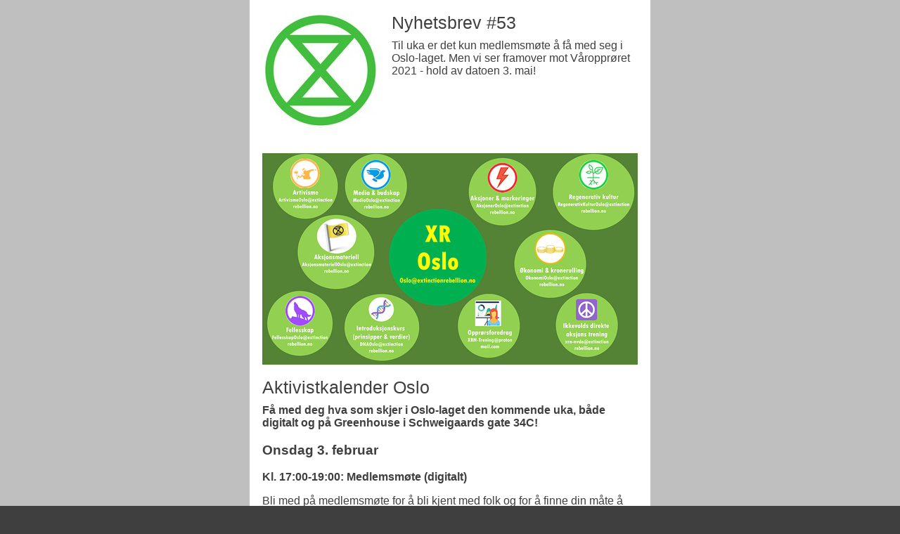

--- FILE ---
content_type: text/html
request_url: https://extinctionrebellion.no/news/newsletters/oslo/newsletter-oslo-53/
body_size: 3761
content:




<!DOCTYPE html PUBLIC "-//W3C//DTD XHTML 1.0 Transitional//EN" "http://www.w3.org/TR/xhtml1/DTD/xhtml1-transitional.dtd">
<html xmlns="http://www.w3.org/1999/xhtml">
 <head>
  <meta content="text/html; charset=utf-8" http-equiv="Content-Type"/>
  <meta content="initial-scale=1.0" name="viewport"/>
  <meta content="telephone=no" name="format-detection"/>
  <title>
   Nyhetsbrev #53 from XR Oslo
  </title>
  <style type="text/css">
   @media screen and (max-device-width: 600px), screen and (max-width: 600px) {
  table.vb-container,
table.vb-row {
    width: 95% !important;
  }

  .mobile-hide {
    display: none !important;
  }

  .mobile-textcenter {
    text-align: center !important;
  }

  .mobile-full {
    float: none !important;
    width: 100% !important;
    max-width: none !important;
    padding-right: 0 !important;
    padding-left: 0 !important;
  }

  img.mobile-full {
    width: 100% !important;
    max-width: none !important;
    height: auto !important;
  }
}
  </style>
  <style type="text/css">
   #ko_singleArticleBlock_4 .links-color a,
#ko_singleArticleBlock_4 .links-color a:link,
#ko_singleArticleBlock_4 .links-color a:visited,
#ko_singleArticleBlock_4 .links-color a:hover {
  color: #3f3f3f;
  color: #009900;
  text-decoration: underline;
}
#ko_singleArticleBlock_2 .links-color a,
#ko_singleArticleBlock_2 .links-color a:link,
#ko_singleArticleBlock_2 .links-color a:visited,
#ko_singleArticleBlock_2 .links-color a:hover {
  color: #3f3f3f;
  color: #009900;
  text-decoration: underline;
}
#ko_textBlock_5 .links-color a,
#ko_textBlock_5 .links-color a:link,
#ko_textBlock_5 .links-color a:visited,
#ko_textBlock_5 .links-color a:hover {
  color: #3f3f3f;
  color: #009900;
  text-decoration: underline;
}
#ko_sideArticleBlock_3 .links-color a,
#ko_sideArticleBlock_3 .links-color a:link,
#ko_sideArticleBlock_3 .links-color a:visited,
#ko_sideArticleBlock_3 .links-color a:hover {
  color: #3f3f3f;
  color: #009900;
  text-decoration: underline;
}
#ko_socialBlock_7 .links-color a,
#ko_socialBlock_7 .links-color a:link,
#ko_socialBlock_7 .links-color a:visited,
#ko_socialBlock_7 .links-color a:hover {
  color: #cccccc;
  color: #cccccc;
  text-decoration: underline;
}
#ko_footerBlock_2 .links-color a,
#ko_footerBlock_2 .links-color a:link,
#ko_footerBlock_2 .links-color a:visited,
#ko_footerBlock_2 .links-color a:hover {
  color: #cccccc;
  color: #cccccc;
  text-decoration: underline;
}
  </style>
 </head>
 <body alink="#cccccc" bgcolor="#3f3f3f" style="Margin: 0; padding: 0; background-color: #3f3f3f; color: #919191;" text="#919191" vlink="#cccccc">
  <center>
   <table bgcolor="#bfbfbf" border="0" cellpadding="0" cellspacing="0" class="vb-outer" id="ko_sideArticleBlock_3" style="mso-table-rspace: 0pt; mso-table-lspace: 0pt; background-color: #bfbfbf; min-width: 0;" width="100%">
    <tbody>
     <tr>
      <td align="center" bgcolor="#bfbfbf" class="vb-outer" style="padding-left: 9px; padding-right: 9px; background-color: #bfbfbf; min-width: 0;" valign="top">
       <!--[if (gte mso 9)|(lte ie 8)]><table align="center" border="0" cellspacing="0" cellpadding="0" width="570"><tr><td align="center" valign="top"><![endif]-->
       <div class="oldwebkit" style="max-width: 570px;">
        <table bgcolor="#ffffff" border="0" cellpadding="0" cellspacing="9" class="vb-row fullpad" style="mso-table-rspace: 0pt; mso-table-lspace: 0pt; border-collapse: separate; border-spacing: 9px; width: 100%; max-width: 570px; background-color: #ffffff;" width="100%">
         <tbody>
          <tr>
           <td align="center" class="mobile-row" style="font-size: 0;" valign="top">
            <!--[if (gte mso 9)|(lte ie 8)]><table align="center" border="0" cellspacing="0" cellpadding="0" width="552"><tr><![endif]-->
            <!--[if (gte mso 9)|(lte ie 8)]><td align="left" valign="top" width="184"><![endif]-->
            <div class="mobile-full" style="display: inline-block; max-width: 184px; vertical-align: top; width: 100%;">
             <table align="left" border="0" cellpadding="0" cellspacing="9" class="vb-content" style="mso-table-rspace: 0pt; mso-table-lspace: 0pt; border-collapse: separate; width: 100%;" width="100%">
              <tbody>
               <tr>
                <td align="left" class="links-color" valign="top" width="100%">
                 <img alt="" border="0" class="mobile-full" hspace="0" src="/news/newsletters/oslo/newsletter-oslo_53/img/img.jpg" style="outline: none; text-decoration: none; -ms-interpolation-mode: bicubic; border: 0px; display: block; vertical-align: top; width: 100%; height: auto; max-width: 166px;" vspace="0" width="166"/>
                </td>
               </tr>
              </tbody>
             </table>
            </div>
            <!--[if (gte mso 9)|(lte ie 8)]></td>
<![endif]-->
            <!--[if (gte mso 9)|(lte ie 8)]>
<td align="left" valign="top" width="368">
<![endif]-->
            <div class="mobile-full" style="display: inline-block; max-width: 368px; vertical-align: top; width: 100%;">
             <table align="left" border="0" cellpadding="0" cellspacing="9" class="vb-content" style="mso-table-rspace: 0pt; mso-table-lspace: 0pt; border-collapse: separate; width: 100%;" width="100%">
              <tbody>
               <tr>
                <td style="font-size: 25px; font-family: Arial, Helvetica, sans-serif; color: #3f3f3f; text-align: left;">
                 <span style="color: #3f3f3f;">
                  Nyhetsbrev #53
                 </span>
                </td>
               </tr>
               <tr>
                <td align="left" class="long-text links-color" style="text-align: left; font-size: 16px; font-family: Arial, Helvetica, sans-serif; color: #3f3f3f;">
                 <p style="Margin: 1em 0px; Margin-bottom: 0px; Margin-top: 0px;">
                  Til uka er det kun medlemsmøte å få med seg i Oslo-laget. Men vi ser framover mot Våropprøret 2021 - hold av datoen 3. mai!
                 </p>
                </td>
               </tr>
              </tbody>
             </table>
            </div>
            <!--[if (gte mso 9)|(lte ie 8)]></td>
<![endif]-->
            <!--[if (gte mso 9)|(lte ie 8)]></tr></table><![endif]-->
           </td>
          </tr>
         </tbody>
        </table>
       </div>
       <!--[if (gte mso 9)|(lte ie 8)]></td></tr></table><![endif]-->
      </td>
     </tr>
    </tbody>
   </table>
   <table bgcolor="#bfbfbf" border="0" cellpadding="0" cellspacing="0" class="vb-outer" id="ko_singleArticleBlock_4" style="mso-table-rspace: 0pt; mso-table-lspace: 0pt; background-color: #bfbfbf; min-width: 0;" width="100%">
    <tbody>
     <tr>
      <td align="center" bgcolor="#bfbfbf" class="vb-outer" style="padding-left: 9px; padding-right: 9px; background-color: #bfbfbf; min-width: 0;" valign="top">
       <!--[if (gte mso 9)|(lte ie 8)]><table align="center" border="0" cellspacing="0" cellpadding="0" width="570"><tr><td align="center" valign="top"><![endif]-->
       <div class="oldwebkit" style="max-width: 570px;">
        <table bgcolor="#ffffff" border="0" cellpadding="0" cellspacing="18" class="vb-container fullpad" style="mso-table-rspace: 0pt; mso-table-lspace: 0pt; border-collapse: separate; border-spacing: 18px; padding-left: 0; padding-right: 0; width: 100%; max-width: 570px; background-color: #ffffff;" width="100%">
         <tbody>
          <tr>
           <td align="left" class="links-color" valign="top" width="100%">
            <img alt="" border="0" class="mobile-full" hspace="0" src="/news/newsletters/oslo/newsletter-oslo_53/img/img_002.jpg" style="outline: none; text-decoration: none; -ms-interpolation-mode: bicubic; border: 0px; display: block; vertical-align: top; max-width: 534px; width: 100%; height: auto;" vspace="0" width="534"/>
           </td>
          </tr>
          <tr>
           <td>
            <table align="left" border="0" cellpadding="0" cellspacing="0" style="mso-table-rspace: 0pt; mso-table-lspace: 0pt;" width="100%">
             <tbody>
              <tr>
               <td style="font-size: 25px; font-family: Arial, Helvetica, sans-serif; color: #3f3f3f; text-align: left;">
                <span style="color: #3f3f3f;">
                 Aktivistkalender Oslo
                </span>
               </td>
              </tr>
              <tr>
               <td height="9" style="font-size: 1px; line-height: 1px;">
               </td>
              </tr>
              <tr>
               <td align="left" class="long-text links-color" style="text-align: left; font-size: 16px; font-family: Arial, Helvetica, sans-serif; color: #3f3f3f;">
                <p style="Margin: 1em 0px; Margin-top: 0px;">
                 <strong>
                  Få med deg hva som skjer i Oslo-laget den kommende uka, både digitalt og på Greenhouse i Schweigaards gate 34C!
                 </strong>
                </p>
                <h3>
                </h3>
                <h3>
                </h3>
                <h3>
                 Onsdag 3. februar
                </h3>
                <p style="Margin: 1em 0px;">
                 <strong>
                 </strong>
                </p>
                <p style="Margin: 1em 0px;">
                 <strong>
                  Kl. 17:00-19:00: Medlemsmøte (digitalt)
                 </strong>
                </p>
                <p style="Margin: 1em 0px;">
                 Bli
 med på medlemsmøte for å bli kjent med folk og for å finne din måte å 
bidra på! Vi diskuterer veien videre, tar opp aktuelle saker og jobber 
mot våropprøret som blir i Oslo 3. mai.
                 <a href="https://subscribe.extinctionrebellion.no/links/tbEUhTCyNK/QFqPjs6SQ/WqUvJgNps/ehdVmsDkTP" style="color: #3f3f3f; color: #009900; text-decoration: underline;">
                  Meld deg på
                 </a>
                 for å være med.
                </p>
                <p style="Margin: 1em 0px;">
                 <strong>
                 </strong>
                </p>
                <h3>
                </h3>
                <p style="Margin: 1em 0px; Margin-bottom: 0px;">
                </p>
               </td>
              </tr>
             </tbody>
            </table>
           </td>
          </tr>
         </tbody>
        </table>
       </div>
       <!--[if (gte mso 9)|(lte ie 8)]></td></tr></table><![endif]-->
      </td>
     </tr>
    </tbody>
   </table>
   <table bgcolor="#bfbfbf" border="0" cellpadding="0" cellspacing="0" class="vb-outer" id="ko_imageBlock_1" style="mso-table-rspace: 0pt; mso-table-lspace: 0pt; background-color: #bfbfbf; min-width: 0;" width="100%">
    <tbody>
     <tr>
      <td align="center" class="vb-outer" style="padding-left: 9px; padding-right: 9px; min-width: 0;" valign="top">
       <!--[if (gte mso 9)|(lte ie 8)]><table align="center" border="0" cellspacing="0" cellpadding="0" width="570"><tr><td align="center" valign="top"><![endif]-->
       <div class="oldwebkit" style="max-width: 570px;">
        <table align="center" bgcolor="#ffffff" border="0" cellpadding="0" cellspacing="0" class="vb-container fullwidth" style="mso-table-rspace: 0pt; mso-table-lspace: 0pt; border-collapse: separate; padding-left: 0; padding-right: 0; width: 100%; max-width: 570px; background-color: #ffffff;" width="100%">
         <tbody>
          <tr>
           <td align="center" valign="top">
            <img alt="" border="0" class="mobile-full" hspace="0" src="/news/newsletters/oslo/newsletter-oslo_53/img/img_002.png" style="outline: none; text-decoration: none; -ms-interpolation-mode: bicubic; border: 0px; max-width: 570px; display: block; border-radius: 0px; width: 100%; height: auto; font-size: 16px; font-family: Arial, Helvetica, sans-serif; color: #3f3f3f;" vspace="0" width="570"/>
           </td>
          </tr>
         </tbody>
        </table>
       </div>
       <!--[if (gte mso 9)|(lte ie 8)]></td></tr></table><![endif]-->
      </td>
     </tr>
    </tbody>
   </table>
   <table bgcolor="#bfbfbf" border="0" cellpadding="0" cellspacing="0" class="vb-outer" id="ko_singleArticleBlock_2" style="mso-table-rspace: 0pt; mso-table-lspace: 0pt; background-color: #bfbfbf; min-width: 0;" width="100%">
    <tbody>
     <tr>
      <td align="center" bgcolor="#bfbfbf" class="vb-outer" style="padding-left: 9px; padding-right: 9px; background-color: #bfbfbf; min-width: 0;" valign="top">
       <!--[if (gte mso 9)|(lte ie 8)]><table align="center" border="0" cellspacing="0" cellpadding="0" width="570"><tr><td align="center" valign="top"><![endif]-->
       <div class="oldwebkit" style="max-width: 570px;">
        <table bgcolor="#ffffff" border="0" cellpadding="0" cellspacing="18" class="vb-container fullpad" style="mso-table-rspace: 0pt; mso-table-lspace: 0pt; border-collapse: separate; border-spacing: 18px; padding-left: 0; padding-right: 0; width: 100%; max-width: 570px; background-color: #ffffff;" width="100%">
         <tbody>
          <tr>
           <td align="left" class="links-color" valign="top" width="100%">
            <img alt="" border="0" class="mobile-full" hspace="0" src="/news/newsletters/oslo/newsletter-oslo_53/img/img.png" style="outline: none; text-decoration: none; -ms-interpolation-mode: bicubic; border: 0px; display: block; vertical-align: top; max-width: 534px; width: 100%; height: auto;" vspace="0" width="534"/>
           </td>
          </tr>
          <tr>
           <td>
            <table align="left" border="0" cellpadding="0" cellspacing="0" style="mso-table-rspace: 0pt; mso-table-lspace: 0pt;" width="100%">
             <tbody>
              <tr>
               <td style="font-size: 25px; font-family: Arial, Helvetica, sans-serif; color: #3f3f3f; text-align: left;">
                <span style="color: #3f3f3f;">
                 Er du ikke på Mattermost?
                </span>
               </td>
              </tr>
              <tr>
               <td height="9" style="font-size: 1px; line-height: 1px;">
               </td>
              </tr>
              <tr>
               <td align="left" class="long-text links-color" style="text-align: left; font-size: 16px; font-family: Arial, Helvetica, sans-serif; color: #3f3f3f;">
                <p style="Margin: 1em 0px; Margin-top: 0px;">
                 <strong>
                  Mye av kommunikasjonen i XR Oslo foregår på internettplattformen Mattermost.
                 </strong>
                </p>
                <p style="Margin: 1em 0px; Margin-bottom: 0px;">
                 Om du ønsker tilgang til
                 <a href="https://subscribe.extinctionrebellion.no/links/tbEUhTCyNK/QFqPjs6SQ/WqUvJgNps/aoiTWylYan" style="color: #3f3f3f; color: #009900; text-decoration: underline;">
                  Mattermost
                 </a>
                 , meld din interesse på e-post til
                 <a href="mailto: FellesskapOslo@extinctionrebellion.no" style="color: #3f3f3f; color: #009900; text-decoration: underline;">
                  FellesskapOslo@extinctionrebellion.no
                 </a>
                 , så får du hjelp og veiledning.
                </p>
               </td>
              </tr>
             </tbody>
            </table>
           </td>
          </tr>
         </tbody>
        </table>
       </div>
       <!--[if (gte mso 9)|(lte ie 8)]></td></tr></table><![endif]-->
      </td>
     </tr>
    </tbody>
   </table>
   <table bgcolor="#bfbfbf" border="0" cellpadding="0" cellspacing="0" class="vb-outer" id="ko_textBlock_5" style="mso-table-rspace: 0pt; mso-table-lspace: 0pt; background-color: #bfbfbf; min-width: 0;" width="100%">
    <tbody>
     <tr>
      <td align="center" bgcolor="#bfbfbf" class="vb-outer" style="padding-left: 9px; padding-right: 9px; background-color: #bfbfbf; min-width: 0;" valign="top">
       <!--[if (gte mso 9)|(lte ie 8)]><table align="center" border="0" cellspacing="0" cellpadding="0" width="570"><tr><td align="center" valign="top"><![endif]-->
       <div class="oldwebkit" style="max-width: 570px;">
        <table bgcolor="#99ccff" border="0" cellpadding="0" cellspacing="18" class="vb-container fullpad" style="mso-table-rspace: 0pt; mso-table-lspace: 0pt; border-collapse: separate; border-spacing: 18px; padding-left: 0; padding-right: 0; width: 100%; max-width: 570px; background-color: #99ccff;" width="100%">
         <tbody>
          <tr>
           <td align="left" class="long-text links-color" style="text-align: left; font-size: 16px; font-family: Arial, Helvetica, sans-serif; color: #3f3f3f;">
            <h2>
             Ønsker du å bli aktiv i XR Oslo?
             <br/>
            </h2>
            <p style="Margin: 1em 0px;">
             Som
 aktiv i Extinction Rebellion får du mulighet til å gjøre en forskjell. 
Hvis du vil vite mer om hvordan du kan engasjere deg, så send en mail 
til
             <a href="mailto: OsloFellesskap@extinctionrebellion.no" style="color: #3f3f3f; color: #009900; text-decoration: underline;">
              OsloFellesskap@extinctionrebellion.no
             </a>
             for å finne din vei inn i bevegelsen.
            </p>
            <h2>
             Vil du støtte XR Oslo?
            </h2>
            <p style="Margin: 1em 0px;">
             For
 å betale husleia på Greenhouse, trenger vi økonomisk støtte fra våre 
medlemmer. Ønsker du å gi XR Oslo en slant - enten som engangsbeløp
 eller faste bidrag?
            </p>
            <p style="Margin: 1em 0px; Margin-bottom: 0px;">
             Kontonummer: 12546307415 | Vipps: 585136
            </p>
           </td>
          </tr>
         </tbody>
        </table>
       </div>
       <!--[if (gte mso 9)|(lte ie 8)]></td></tr></table><![endif]-->
      </td>
     </tr>
    </tbody>
   </table>
   <table bgcolor="#3f3f3f" border="0" cellpadding="0" cellspacing="0" id="ko_socialBlock_7" style="mso-table-rspace: 0pt; mso-table-lspace: 0pt; background-color: #3f3f3f;" width="100%">
    <tbody>
     <tr>
      <td align="center" bgcolor="#3f3f3f" style="background-color: #3f3f3f;" valign="top">
       <!--[if (gte mso 9)|(lte ie 8)]><table align="center" border="0" cellspacing="0" cellpadding="0" width="570"><tr><td align="center" valign="top"><![endif]-->
       <div class="oldwebkit" style="max-width: 570px;">
        <table align="center" border="0" cellpadding="0" cellspacing="9" class="vb-row fullpad" style="mso-table-rspace: 0pt; mso-table-lspace: 0pt; border-collapse: separate; border-spacing: 9px; width: 100%; max-width: 570px;" width="100%">
         <tbody>
          <tr>
           <td align="center" style="font-size: 0;" valign="top">
            <!--[if (gte mso 9)|(lte ie 8)]><table align="center" border="0" cellspacing="0" cellpadding="0" width="552"><tr><![endif]-->
            <!--[if (gte mso 9)|(lte ie 8)]><td align="left" valign="top" width="276"><![endif]-->
            <div class="mobile-full" style="display: inline-block; max-width: 276px; vertical-align: top; width: 100%;">
             <table align="left" border="0" cellpadding="0" cellspacing="9" class="vb-content" style="mso-table-rspace: 0pt; mso-table-lspace: 0pt; border-collapse: separate; width: 100%;" width="100%">
              <tbody>
               <tr>
                <td align="left" class="long-text links-color mobile-textcenter" style="font-size: 13px; font-family: Arial, Helvetica, sans-serif; color: #919191; text-align: left;" valign="middle">
                 <p style="Margin: 1em 0px; Margin-bottom: 0px; Margin-top: 0px;">
                  <br data-mce-bogus="1"/>
                 </p>
                </td>
               </tr>
              </tbody>
             </table>
            </div>
            <!--[if (gte mso 9)|(lte ie 8)]></td>
<td align="left" valign="top" width="276">
<![endif]-->
            <div class="mobile-full" style="display: inline-block; max-width: 276px; vertical-align: top; width: 100%;">
             <table align="right" border="0" cellpadding="0" cellspacing="9" class="vb-content" style="mso-table-rspace: 0pt; mso-table-lspace: 0pt; border-collapse: separate; width: 100%;" width="100%">
              <tbody>
               <tr>
                <td align="right" class="links-color socialLinks mobile-textcenter" style="font-size: 6px;" valign="middle">
                 <a href="https://subscribe.extinctionrebellion.no/links/tbEUhTCyNK/QFqPjs6SQ/WqUvJgNps/LaoHnqRNto" style="display: inline-block; color: #cccccc; color: #cccccc; text-decoration: underline;" target="_new">
                  <img alt="Facebook" border="0" class="socialIcon" src="/news/newsletters/oslo/newsletter-oslo_53/img/facebook_ok.png" style="outline: none; text-decoration: none; -ms-interpolation-mode: bicubic; border: 0px; display: inline-block; vertical-align: top; padding-bottom: 0px; border-radius: 100%;"/>
                 </a>
                 <a href="https://subscribe.extinctionrebellion.no/links/tbEUhTCyNK/QFqPjs6SQ/WqUvJgNps/XhEDGUtqCE" style="display: inline-block; color: #cccccc; color: #cccccc; text-decoration: underline;" target="_new">
                  <img alt="Twitter" border="0" class="socialIcon" src="/news/newsletters/oslo/newsletter-oslo_53/img/twitter_ok.png" style="outline: none; text-decoration: none; -ms-interpolation-mode: bicubic; border: 0px; display: inline-block; vertical-align: top; padding-bottom: 0px; border-radius: 100%;"/>
                 </a>
                 <a href="https://subscribe.extinctionrebellion.no/links/tbEUhTCyNK/QFqPjs6SQ/WqUvJgNps/CidblQlwNO" style="display: inline-block; color: #cccccc; color: #cccccc; text-decoration: underline;" target="_new">
                  <img alt="Youtube" border="0" class="socialIcon" src="/news/newsletters/oslo/newsletter-oslo_53/img/youtube_ok.png" style="outline: none; text-decoration: none; -ms-interpolation-mode: bicubic; border: 0px; display: inline-block; vertical-align: top; padding-bottom: 0px; border-radius: 100%;"/>
                 </a>
                </td>
               </tr>
              </tbody>
             </table>
            </div>
            <!--[if (gte mso 9)|(lte ie 8)]></td><![endif]-->
            <!--[if (gte mso 9)|(lte ie 8)]></tr></table><![endif]-->
           </td>
          </tr>
         </tbody>
        </table>
       </div>
       <!--[if (gte mso 9)|(lte ie 8)]></td></tr></table><![endif]-->
      </td>
     </tr>
    </tbody>
   </table>
  </center>
 </body>
</html>




